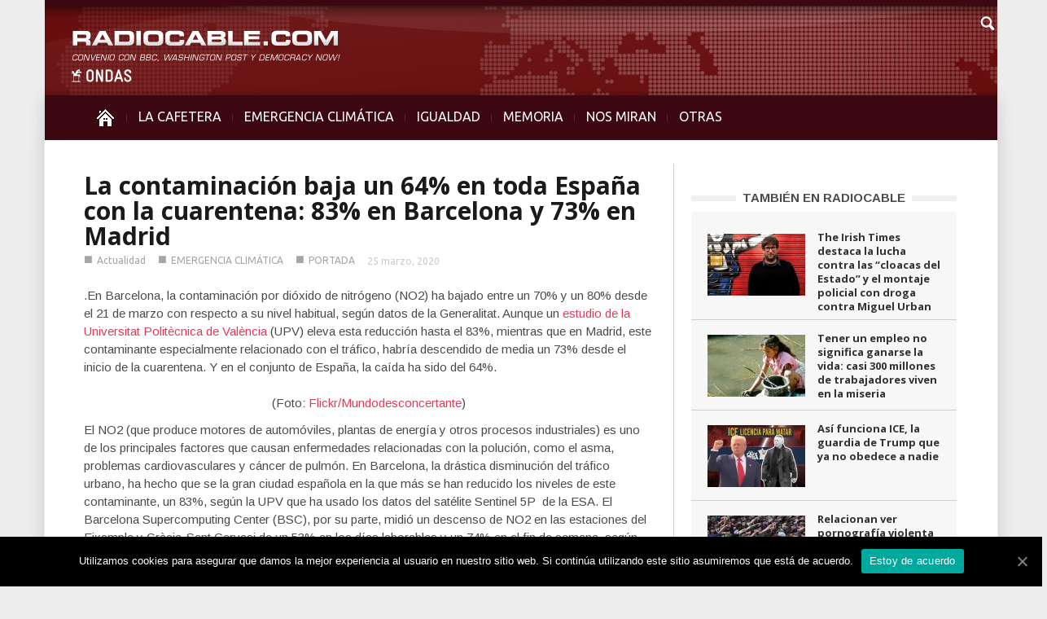

--- FILE ---
content_type: text/html; charset=UTF-8
request_url: https://www.radiocable.com/contaminacion-baja-esp-cuarentena640.html
body_size: 9328
content:
<!DOCTYPE html>
<!--[if lt IE 7]> <html class="no-js ie6 oldie" lang="en"> <![endif]-->
<!--[if IE 7]>    <html class="no-js ie7 oldie" lang="en"> <![endif]-->
<!--[if IE 8]>    <html class="no-js ie8 oldie" lang="en"> <![endif]-->
<!--[if IE 9]>    <html class="no-js ie9 oldie" lang="en"> <![endif]-->
<!--[if gt IE 8]><!--> <html class="no-js" lang="es-ES"> <!--<![endif]-->
<head>
    <title>La contaminación baja un 64% en toda España con la cuarentena: 83% en Barcelona y 73% en Madrid | Radiocable.com</title>
    <meta charset="UTF-8" />
    <meta http-equiv="Content-Type" content="text/html; charset=UTF-8">
    <meta name="viewport" content="width=device-width, initial-scale=1.0">
    <link rel="pingback" href="https://www.radiocable.com/xmlrpc.php" />


    
<!-- All in One SEO Pack 2.4.4.1 by Michael Torbert of Semper Fi Web Design[389,508] -->
<meta name="keywords"  content="contaminacion,españa,español,cae,desciende,64%,toda,dioxido,nitrogeno,no2,coronavirus,barcelona,madrid,ciudad,upv,estudio,covid19,efecto.colateral,medio,ambiente,aire,polucion,emision" />

<meta property="og:title" content="La contaminación baja un 64% en toda España con la cuarentena: 83% en Barcelona y 73% en Madrid | Radiocable.com" />
<meta property="og:type" content="article" />
<meta property="og:url" content="https://www.radiocable.com/contaminacion-baja-esp-cuarentena640.html" />
<meta property="og:image" content="https://www.radiocable.com/imagenes/madrid-contaminacion-aire.jpg" />
<meta property="og:site_name" content="Radiocable.com - Radio por Internet - La Cafetera" />
<meta property="og:description" content=".En Barcelona, la contaminación por dióxido de nitrógeno (NO2) ha bajado entre un 70% y un 80% desde el 21 de marzo con respecto a su nivel habitual, según datos de la Generalitat. Aunque un estudio de la Universitat Politècnica de València (UPV) eleva esta reducción hasta el 83%, mientras que en Madrid, este contaminante especialmente relacionado con el tráfico, habría descendido de media un 73% desde el inicio de la cuarentena. Y en el conjunto de España, la caída ha sido del 64%. (Foto: Flickr/Mundodesconcertante) El NO2 (que produce motores de automóviles, plantas de energía y otros procesos industriales) es uno de los principales factores que causan enfermedades relacionadas con la polución, como el asma, problemas cardiovasculares y cáncer de pulmón. En Barcelona, la drástica disminución del tráfico urbano, ha hecho que se la gran ciudad española en la que más se han reducido los niveles de este contaminante, un 83%, según la UPV que ha usado los datos del satélite Sentinel 5P " />
<meta property="article:published_time" content="2020-03-25T15:15:14Z" />
<meta property="article:modified_time" content="2020-03-28T01:13:44Z" />
<meta name="twitter:card" content="summary" />
<meta name="twitter:title" content="La contaminación baja un 64% en toda España con la cuarentena: 83% en Barcelona y 73% en Madrid | Radiocable.com" />
<meta name="twitter:description" content=".En Barcelona, la contaminación por dióxido de nitrógeno (NO2) ha bajado entre un 70% y un 80% desde el 21 de marzo con respecto a su nivel habitual, según datos de la Generalitat. Aunque un estudio de la Universitat Politècnica de València (UPV) eleva esta reducción hasta el 83%, mientras que en Madrid, este contaminante especialmente relacionado con el tráfico, habría descendido de media un 73% desde el inicio de la cuarentena. Y en el conjunto de España, la caída ha sido del 64%. (Foto: Flickr/Mundodesconcertante) El NO2 (que produce motores de automóviles, plantas de energía y otros procesos industriales) es uno de los principales factores que causan enfermedades relacionadas con la polución, como el asma, problemas cardiovasculares y cáncer de pulmón. En Barcelona, la drástica disminución del tráfico urbano, ha hecho que se la gran ciudad española en la que más se han reducido los niveles de este contaminante, un 83%, según la UPV que ha usado los datos del satélite Sentinel 5P " />
<meta name="twitter:image" content="https://www.radiocable.com/imagenes/madrid-contaminacion-aire.jpg" />
<!-- /all in one seo pack -->
<link rel="alternate" type="application/rss+xml" title="Radiocable.com &raquo; Feed" href="https://www.radiocable.com/feed" />
<link rel="alternate" type="application/rss+xml" title="Radiocable.com &raquo; RSS de los comentarios" href="https://www.radiocable.com/comments/feed" />
<link rel='stylesheet' id='google-font-rest-css'  href='https://fonts.googleapis.com/css?family=Open+Sans%3A300%2C400%2C600%2C700%7CArimo%3A400%2C700%2C400italic%2C700italic%7CUbuntu%3A300%2C400%2C500%2C700%2C300italic%2C400italic%2C500italic%2C700italic%7COswald%3A400%2C300%2C700&#038;ver=4.1.41' type='text/css' media='all' />
<link rel='stylesheet' id='js_composer_front-css'  href='https://www.radiocable.com/wp-content/themes/Radiocable-1-9/wpbakery/js_composer/assets/css/js_composer_front.css?ver=3.6.8' type='text/css' media='screen' />
<link rel='stylesheet' id='td-bootstrap-css'  href='https://www.radiocable.com/wp-content/themes/Radiocable-1-9/external/td-bootstrap.css?ver=1.9' type='text/css' media='all' />
<link rel='stylesheet' id='td-theme-css'  href='https://www.radiocable.com/wp-content/themes/Radiocable-1-9/style.css?ver=1.9' type='text/css' media='all' />
<link rel='stylesheet' id='cookie-notice-front-css'  href='https://www.radiocable.com/wp-content/plugins/cookie-notice/css/front.min.css?ver=4.1.41' type='text/css' media='all' />
<link rel='stylesheet' id='ditty-news-ticker-font-css'  href='https://www.radiocable.com/wp-content/plugins/ditty-news-ticker/assets/fontastic/styles.css?ver=2.0.14' type='text/css' media='all' />
<link rel='stylesheet' id='ditty-news-ticker-css'  href='https://www.radiocable.com/wp-content/plugins/ditty-news-ticker/assets/css/style.css?ver=2.0.14' type='text/css' media='all' />
<link rel='stylesheet' id='super-rss-reader-css-css'  href='https://www.radiocable.com/wp-content/plugins/super-rss-reader-iberia/public/srr-css.css?ver=4.1.41' type='text/css' media='all' />
<link rel='stylesheet' id='tab-shortcode-css'  href='https://www.radiocable.com/wp-content/plugins/tabs-shortcode/tab.min.css?ver=4.1.41' type='text/css' media='all' />
<link rel='stylesheet' id='podpress_frontend_styles-css'  href='https://www.radiocable.com/wp-content/plugins/podpress/style/podpress.css?ver=4.1.41' type='text/css' media='all' />
<script type="text/javascript">
//<![CDATA[
var podpressL10 = {
	openblogagain : 'back to:',
	theblog : 'the blog',
	close : 'close',
	playbutton : 'Play &gt;'
}
//]]>
</script>
<script type="text/javascript" src="https://www.radiocable.com/wp-content/plugins/podpress/players/1pixelout/1pixelout_audio-player.js"></script>
<script type="text/javascript">//<![CDATA[
	var podPressPlayerFile = "1pixelout_player.swf";
	var podPressPopupPlayerOpt = new Object();
	podPressPopupPlayerOpt["lefticon"] = "666666";
	podPressPopupPlayerOpt["leftbg"] = "EEEEEE";
	podPressPopupPlayerOpt["volslider"] = "666666";
	podPressPopupPlayerOpt["voltrack"] = "FFFFFF";
	podPressPopupPlayerOpt["text"] = "666666";
	podPressPopupPlayerOpt["tracker"] = "DDDDDD";
	podPressPopupPlayerOpt["slider"] = "666666";
	podPressPopupPlayerOpt["loader"] = "9FFFB8";
	podPressPopupPlayerOpt["track"] = "FFFFFF";
	podPressPopupPlayerOpt["border"] = "666666";
	podPressPopupPlayerOpt["bg"] = "F8F8F8";
	podPressPopupPlayerOpt["skip"] = "666666";
	podPressPopupPlayerOpt["righticon"] = "666666";
	podPressPopupPlayerOpt["righticonhover"] = "FFFFFF";
	podPressPopupPlayerOpt["rightbg"] = "CCCCCC";
	podPressPopupPlayerOpt["rightbghover"] = "999999";
	podPressPopupPlayerOpt["initialvolume"] = "70";
	podPressPopupPlayerOpt["buffer"] = "5";
	podPressPopupPlayerOpt["checkpolicy"] = "no";
	podPressPopupPlayerOpt["remaining"] = "no";
	podPressPopupPlayerOpt["animation"] = "yes";
	podpressAudioPlayer.setup("https://www.radiocable.com/wp-content/plugins/podpress/players/1pixelout/" + podPressPlayerFile, {lefticon:"666666", leftbg:"EEEEEE", volslider:"666666", voltrack:"FFFFFF", text:"666666", tracker:"DDDDDD", slider:"666666", loader:"9FFFB8", track:"FFFFFF", border:"666666", bg:"F8F8F8", skip:"666666", righticon:"666666", righticonhover:"FFFFFF", rightbg:"CCCCCC", rightbghover:"999999", initialvolume:"70", buffer:"5", checkpolicy:"no", remaining:"no", animation:"yes",  pagebg:"FFFFFF", transparentpagebg:"yes", encode: "no"} );
//]]></script>
<script type="text/javascript">//<![CDATA[
var podPressBlogURL = "https://www.radiocable.com/";
var podPressBackendURL = "https://www.radiocable.com/wp-content/plugins/podpress/";
var podPressDefaultPreviewImage = "https://www.radiocable.com/wp-content/plugins/podpress/images/vpreview_center.png";
var podPressMP3PlayerWrapper = false;
var podPress_cortado_signed = false;
var podPressOverwriteTitleandArtist = false;
var podPressHTML5 = false;
var podPressHTML5_showplayersdirectly = false;
var podPressText_PlayNow = "Play Now";
var podPressText_HidePlayer = "Hide Player";
//]]></script>
<script type='text/javascript' src='https://www.radiocable.com/wp-includes/js/jquery/jquery.js?ver=1.11.1'></script>
<script type='text/javascript' src='https://www.radiocable.com/wp-includes/js/jquery/jquery-migrate.min.js?ver=1.2.1'></script>
<script type='text/javascript' src='https://www.radiocable.com/wp-content/themes/Radiocable-1-9/js/site.js?ver=1'></script>
<script type='text/javascript' src='https://www.radiocable.com/wp-content/themes/Radiocable-1-9/js/external.js?ver=1'></script>
<script type='text/javascript'>
/* <![CDATA[ */
var cnArgs = {"ajaxUrl":"https:\/\/www.radiocable.com\/wp-admin\/admin-ajax.php","nonce":"d30ac9b27e","hideEffect":"fade","position":"bottom","onScroll":"0","onScrollOffset":"100","onClick":"0","cookieName":"cookie_notice_accepted","cookieTime":"2592000","cookieTimeRejected":"2592000","cookiePath":"\/","cookieDomain":"","redirection":"0","cache":"0","refuse":"0","revokeCookies":"0","revokeCookiesOpt":"automatic","secure":"1","coronabarActive":"0"};
/* ]]> */
</script>
<script type='text/javascript' src='https://www.radiocable.com/wp-content/plugins/cookie-notice/js/front.min.js?ver=1.3.2'></script>
<script type='text/javascript' src='https://www.radiocable.com/wp-content/plugins/super-rss-reader-iberia/public/srr-js.js?ver=4.1.41'></script>
<script type='text/javascript' src='https://www.radiocable.com/wp-content/plugins/super-rss-reader/public/js/jquery.easy-ticker.min.js?ver=2.5'></script>
<script type='text/javascript' src='https://www.radiocable.com/wp-content/plugins/podpress/js/podpress.js?ver=4.1.41'></script>
<link rel="EditURI" type="application/rsd+xml" title="RSD" href="https://www.radiocable.com/xmlrpc.php?rsd" />
<link rel="wlwmanifest" type="application/wlwmanifest+xml" href="https://www.radiocable.com/wp-includes/wlwmanifest.xml" /> 
<meta name="generator" content="WordPress 4.1.41" />
<link rel='canonical' href='https://www.radiocable.com/contaminacion-baja-esp-cuarentena640.html' />
<link rel='shortlink' href='https://www.radiocable.com/?p=54893' />
<style></style>                    <style type="text/css">
            @media screen {
              .printfriendly {
                position: relative;
              	z-index: 1000;
                margin: 0px 0px 0px 0px;
              }
              .printfriendly a, .printfriendly a:link, .printfriendly a:visited, .printfriendly a:hover, .printfriendly a:active {
                font-weight: 600;
                cursor: pointer;
                text-decoration: none;
                border: none;
                -webkit-box-shadow: none;
                -moz-box-shadow: none;
                box-shadow: none;
                outline:none;
                font-size: 10px;
                color: #919191;
              }
              .printfriendly.pf-alignleft {float: left}.printfriendly.pf-alignright {float: right}.printfriendly.pf-aligncenter {display: flex;align-items: center;justify-content: center;}
            }

            @media print {
              .printfriendly {display: none}
            }
          </style>
                  <script>var td_ajax_url="https://www.radiocable.com/wp-admin/admin-ajax.php";</script>
<!-- Style rendered by theme -->

<style>
    .td-custom-background {
        background-color: #eeedee;
    }

    
	.td-header-line, .td-menu-wrap, .td-triangle-left-wrap, .td-triangle-right-wrap, .td-rating-bar-wrap div, .sf-menu ul a:hover, .sf-menu ul .sfHover > a, .sf-menu ul .current-menu-ancestor > a, .sf-menu ul .current-menu-item > a, .td-footer-line, .ui-tabs-nav .ui-tabs-active a, .td-menu-style-2-line, .td-menu-style-2 {
		background-color: #3d0812;
    }
	
	.td-footer-line {
		border-color: #3d0812;
    }
	
	body .ui-tabs-nav .ui-tabs-active a {
	    background-color: #3d0812 !important;
    }




    
	.td-menu-wrap, .td-triangle-left-wrap, .td-triangle-right-wrap,  .td-menu-style-2-line {
        border-bottom: 3px solid #3d0812;
    }



    
	.sf-menu > li:before {
        background-color: #5b2630;
    }

    
    .td-triangle-left {
      border-color: transparent #150000 transparent transparent;
    }

    .td-triangle-right {
        border-color: #150000 transparent transparent transparent;
    }
	
	
	a {
		color: #3d0812;
    }
    .cur-sub-cat {
      color:#3d0812 !important;
    }

	
	
	a:hover {
		color: #7f1515;
    }
</style>


<!-- Vipers Video Quicktags v6.6.0 | https://www.viper007bond.com/wordpress-plugins/vipers-video-quicktags/ -->
<style type="text/css">
.vvqbox { display: block; max-width: 100%; visibility: visible !important; margin: 10px auto; } .vvqbox img { max-width: 100%; height: 100%; } .vvqbox object { max-width: 100%; } 
</style>
<script type="text/javascript">
// <![CDATA[
	var vvqflashvars = {};
	var vvqparams = { wmode: "opaque", allowfullscreen: "true", allowscriptaccess: "always" };
	var vvqattributes = {};
	var vvqexpressinstall = "https://www.radiocable.com/wp-content/plugins/vipers-video-quicktags/resources/expressinstall.swf";
// ]]>
</script>
<style type="text/css" id="custom-background-css">
body.custom-background { background-color: #eeedee; }
</style>

</head>

<body class="single single-post postid-54893 single-format-standard cookies-not-set contaminacion-baja-esp-cuarentena640 td-custom-background wpb-js-composer js-comp-ver-3.6.8 vc_responsive">

        <!-- top line -->
        <div class="container td-header-line">
            <div class="row">
                <div class="span12"></div>
            </div>
        </div>
    
<!-- logo and ad -->
<div class="container header-wrap td-header-wrap-4">
    <div class="row">
        <div class="span12">
            <div class="textwidget widget-text"><a href="https://www.radiocable.com/"><div class="logo"></div></a></div>        </div>
    </div>
</div><!-- menu -->
<div class="td-menu-placeholder">
    <div class="container td-menu-wrap">
        <div class="td-triangle-left-wrap">
            <div class="td-triangle-left"></div>
        </div>

        <div class="td-triangle-right-wrap">
            <div class="td-triangle-right"></div>
        </div>
        <div class="row-fluid">
            <div class="span11" id="td-top-menu">
                <div class="menu-menucabecera-secciones-container"><ul id="menu-menucabecera-secciones" class="sf-menu"><li id="menu-item-11252" class="menu-item menu-item-type-custom menu-item-object-custom menu-item-home menu-item-first menu-item-11252"><a href="https://www.radiocable.com/"><span class="menu_icon td-sp td-sp-ico-home"></span><span class="menu_hidden">INICIO</span></a></li>
<li id="menu-item-14310" class="menu-item menu-item-type-taxonomy menu-item-object-category menu-item-14310"><a href="https://www.radiocable.com/secciones/lacafetera">LA CAFETERA</a></li>
<li id="menu-item-54194" class="menu-item menu-item-type-taxonomy menu-item-object-category current-post-ancestor current-menu-parent current-post-parent menu-item-54194"><a href="https://www.radiocable.com/secciones/ecologia">EMERGENCIA CLIMÁTICA</a></li>
<li id="menu-item-54195" class="menu-item menu-item-type-taxonomy menu-item-object-category menu-item-54195"><a href="https://www.radiocable.com/secciones/igualdad">IGUALDAD</a></li>
<li id="menu-item-51488" class="menu-item menu-item-type-taxonomy menu-item-object-category menu-item-51488"><a href="https://www.radiocable.com/secciones/memoria">MEMORIA</a></li>
<li id="menu-item-11256" class="menu-item menu-item-type-taxonomy menu-item-object-category menu-item-11256"><a href="https://www.radiocable.com/secciones/global">NOS MIRAN</a></li>
<li id="menu-item-11258" class="menu-item menu-item-type-custom menu-item-object-custom menu-item-has-children menu-item-11258"><a href="#">OTRAS<div class="sub_menu_arrow"></div></a>
<ul class="sub-menu">
	<li id="menu-item-11264" class="menu-item menu-item-type-taxonomy menu-item-object-category menu-item-11264"><a href="https://www.radiocable.com/secciones/solidaridad">SOLIDARIDAD</a></li>
	<li id="menu-item-11255" class="menu-item menu-item-type-taxonomy menu-item-object-category menu-item-11255"><a href="https://www.radiocable.com/secciones/corresponsales">CORRESPONSALES</a></li>
	<li id="menu-item-51487" class="menu-item menu-item-type-taxonomy menu-item-object-category menu-item-51487"><a href="https://www.radiocable.com/secciones/ciencia">CIENCIA</a></li>
	<li id="menu-item-54197" class="menu-item menu-item-type-taxonomy menu-item-object-category current-post-ancestor current-menu-parent current-post-parent menu-item-54197"><a href="https://www.radiocable.com/secciones/actualidad">ACTUALIDAD</a></li>
	<li id="menu-item-11259" class="menu-item menu-item-type-taxonomy menu-item-object-category menu-item-11259"><a href="https://www.radiocable.com/secciones/focus-group">FOCUS GROUP</a></li>
	<li id="menu-item-11260" class="menu-item menu-item-type-taxonomy menu-item-object-category menu-item-11260"><a href="https://www.radiocable.com/secciones/tecnologia">TECNOLOGIA</a></li>
	<li id="menu-item-51490" class="menu-item menu-item-type-taxonomy menu-item-object-category menu-item-51490"><a href="https://www.radiocable.com/secciones/periodismo">PERIODISMO</a></li>
	<li id="menu-item-11254" class="menu-item menu-item-type-taxonomy menu-item-object-category menu-item-11254"><a href="https://www.radiocable.com/secciones/blog">BLOG</a></li>
</ul>
</li>
</ul></div>            </div>
            <div class="span1" id="td-top-search">
                <!-- Search -->
                <div class="header-search-wrap">
                    <div class="dropdown header-search">
                        <a id="search-button" href="#" role="button" class="dropdown-toggle needsclick" data-toggle="dropdown"><span class="td-sp td-sp-ico-search"></span></a>
                        <div class="dropdown-menu" aria-labelledby="search-button">
                            <form role="search" method="get" id="searchform" action="https://www.radiocable.com/">
                                <input name="s" class="span2" id="td-header-search" size="16" type="text" placeholder="Buscar..."/>
                            </form>
                        </div>
                    </div>
                </div>
            </div>
        </div> <!-- /.row-fluid -->
    </div> <!-- /.td-menu-wrap -->
</div> <!-- /.td-menu-placeholder -->
<div class="container tick">
<div id="mtphr-dnt-22741" class="mtphr-dnt mtphr-dnt-22741 mtphr-dnt-default mtphr-dnt-scroll mtphr-dnt-scroll-left"><div class="mtphr-dnt-wrapper mtphr-dnt-clearfix"><div class="mtphr-dnt-tick-container"><div class="mtphr-dnt-tick-contents"></div></div></div></div></div>





        <div class="container td-page-wrap">
            <div class="row">
                <div class="span12">
                    <div class="td-grid-wrap">
                        <div class="container-fluid">
                            <div class="row-fluid ">
                    <div class="span8 column_container">
                
        <!-- .post -->

		<article id="post-54893" class="post-54893 post type-post status-publish format-standard has-post-thumbnail hentry category-actualidad category-ecologia category-noticias-largas" itemscope itemtype="http://schema.org/Article">
            <header>


                <h1 itemprop="name" class="entry-title"><a itemprop="url" href="https://www.radiocable.com/contaminacion-baja-esp-cuarentena640.html" rel="bookmark" title="La contaminación baja un 64% en toda España con la cuarentena: 83% en Barcelona y 73% en Madrid">La contaminación baja un 64% en toda España con la cuarentena: 83% en Barcelona y 73% en Madrid</a></h1>                <div class="td-post-meta">
                    <ul class="td-category"><li class="entry-category"><span >■</span><a href="https://www.radiocable.com/secciones/actualidad">Actualidad</a></li><li class="entry-category"><span  style="color:#;">■</span><a href="https://www.radiocable.com/secciones/ecologia">EMERGENCIA CLIMÁTICA</a></li><li class="entry-category"><span  style="color:#;">■</span><a href="https://www.radiocable.com/secciones/noticias-largas">PORTADA</a></li></ul><div class="td-clear-author"></div><div class="entry-author-date author"><time  itemprop="dateCreated" class="entry-date updated" datetime="2020-03-25T15:15:14+00:00" >25 marzo, 2020</time></div><meta itemprop="interactionCount" content="UserComments:0"/><meta itemprop="dateCreated" content="25 marzo, 2020"/>                </div>
            </header>
            <div class="pf-content"><p>.En Barcelona, la contaminación por dióxido de nitrógeno (NO2) ha bajado entre un 70% y un 80% desde el 21 de marzo con respecto a su nivel habitual, según datos de la Generalitat. Aunque un <a href="https://www.upv.es/noticias-upv/noticia-11938-castellon-alic-es.html" target="_blank">estudio de la Universitat Politècnica de València</a> (UPV) eleva esta reducción hasta el 83%, mientras que en Madrid, este contaminante especialmente relacionado con el tráfico, habría descendido de media un 73% desde el inicio de la cuarentena. Y en el conjunto de España, la caída ha sido del 64%.</p>
<p><img class="aligncenter" src="https://live.staticflickr.com/5047/5275559034_c362bce29c_z.jpg" alt="" width="640" height="480" /></p>
<p style="text-align: center;">(Foto: <a href="https://www.flickr.com/photos/desconciertos/5275559034/" target="_blank">Flickr/Mundodesconcertante</a>)</p>
<p>El NO2 (que produce motores de automóviles, plantas de energía y otros procesos industriales) es uno de los principales factores que causan enfermedades relacionadas con la polución, como el asma, problemas cardiovasculares y cáncer de pulmón. En Barcelona, la drástica disminución del tráfico urbano, ha hecho que se la gran ciudad española en la que más se han reducido los niveles de este contaminante, un 83%, según la UPV que ha usado los datos del satélite Sentinel 5P  de la ESA. El Barcelona Supercomputing Center (BSC), por su parte, midió un descenso de NO2 en las estaciones del Eixample y Gràcia-Sant Gervasi de un 53% en los días laborables y un 74% en el fin de semana, según</p>
<blockquote><p>En Madrid, Ecologistas en Acción ha revelado que las estaciones de control atmosférico midieron entre los días 14 y 23 de marzo concentraciones de NO2 de 17 micr/m3 , un 57% menos que la media para estas mismas fechas. Aunque el estudio de la UPV señala que la caída de este contaminante en la capital de España fue del 73% entre los días 14 y el 20. La cifra de reducción media de NO2 en toda España es del 64%, aunque algunas ciudades han destacado por encima. En Castellón el descenso ha sido del 76%, en Alicante del 68%, Bilbao, 66% y Valencia 64%,  mientras que Sevilla es la gran ciudad en la que menos descendió el NO2, un 36%.</p></blockquote>
<p>El estudio también recoge que en Barcelona la concentración de NO2 ha pasado de 256 micromoles por metro cuadrado a 42, mientras que en Madrid ha bajado de 208 a 56, en Valencia de 114 a 42, en Castellón de 94 a 22 y en Alicante de 79 a 25.</p>
<p>También ha registrado un descenso significativo, entre un 5% y un 7%, la demanda eléctrica doméstica española en la primera semana de la cuarentena, mientras que la de la gran industria ha sido de un 8,7%, según la vicepresidenta Teresa Ribera. Se espera además que disminuyan significativamente las emisiones de CO2, el principal gas de efecto invernaderos.</p>
<p>El «efecto colateral» de la epidemia de coronavirus en el medio ambiente ya había <a href="https://www.radiocable.com/coronavirus-da-tregua-planeta428.html" target="_blank">sido observado en China e Italia</a>.</p>
<p>&nbsp;</p>
<div class="printfriendly pf-alignright"><a href="#" rel="nofollow" onclick="window.print(); return false;" title="Printer Friendly, PDF & Email"><img style="border:none;-webkit-box-shadow:none; -moz-box-shadow: none; box-shadow:none; padding:0; margin:0" src="https://cdn.printfriendly.com/buttons/printfriendly-pdf-email-button-md.png" alt="Print Friendly, PDF & Email" /></a></div></div>            <footer class="clearfix">
                <div class="clearfix"></div><div class="wpb_row row-fluid next-prev"><div class="span6 prev-post"><div><img width="5" class="td_retina" src="https://www.radiocable.com/wp-content/themes/Radiocable-1-9/images/icons/similar-left.png" alt=""/>Artículo previo</div><a href="https://www.radiocable.com/yemen-cinco-anos-en-guerra-mas-de-10-millones-de-ninos-con-inseguridad-alimentaria-978.html">Yemen, cinco años en guerra: más de 10 millones de niños con inseguridad alimentaria</a></div><div class="span6 next-post"><div>Siguiente artículo<img width="5" class="td_retina" src="https://www.radiocable.com/wp-content/themes/Radiocable-1-9/images/icons/similar-right.png" alt=""/></div><a href="https://www.radiocable.com/leire-pajin-despues-coronavirus-555.html">Leire Pajín: “Esta crisis no entiende de fronteras, ni de territorios, ni de competencias”</a></div></div>            </footer>
        </article> <!-- /.post -->
                            <div class="comments" id="comments">
                                                                                		                                            </div> <!-- /.content -->
                    
     
            </div>
			<div class="span4 linea-izq column_container">
                <aside class="widget widget_text enhanced-text-widget"><div class="textwidget widget-text"></div></aside><script>var block_6977dac359dbe = new td_block();
block_6977dac359dbe.id = "6977dac359dbe";
block_6977dac359dbe.atts = '{"category_id":"5","category_ids":"5","tag_slug":"","limit":"5","sort":"","custom_title":"TAMBI\u00c9N EN RADIOCABLE","custom_url":"","hide_title":"","show_child_cat":"","sub_cat_ajax":"","ajax_pagination":"","widget_logic":"!is_category('lacafetera')"}';
block_6977dac359dbe.td_cur_cat = "5";
block_6977dac359dbe.td_column_number = "1";
block_6977dac359dbe.block_type = "5";
block_6977dac359dbe.post_count = "5";
block_6977dac359dbe.found_posts = "15421";
block_6977dac359dbe.max_num_pages = "3085";
td_blocks.push(block_6977dac359dbe);
</script><div class="td_block_wrap td_block5"><h4 class="block-title"><a href="https://www.radiocable.com/secciones/actualidad">TAMBIÉN EN RADIOCABLE</a></h4><div id=6977dac359dbe class="td_block_inner"><div class="td_mod4 td_mod_wrap" itemscope itemtype="http://schema.org/Article"><div class="thumb-wrap"><a  href="https://www.radiocable.com/it-lucha-cloacas-estado-montaje-droga-urban4012.html" rel="bookmark" title="The Irish Times destaca la lucha contra las “cloacas del Estado” y el montaje policial con droga contra Miguel Urban"><img width="120" height="76" itemprop="image" class="entry-thumb" src="https://www.radiocable.com/imagenes/MiguelUrban_Wikipedia-120x76.jpg" alt="" title="The Irish Times destaca la lucha contra las “cloacas del Estado” y el montaje policial con droga contra Miguel Urban"/></a></div><div class="item-details"><h3 itemprop="name" class="entry-title"><a itemprop="url" href="https://www.radiocable.com/it-lucha-cloacas-estado-montaje-droga-urban4012.html" rel="bookmark" title="The Irish Times destaca la lucha contra las “cloacas del Estado” y el montaje policial con droga contra Miguel Urban">The Irish Times destaca la lucha contra las “cloacas del Estado” y el montaje policial con droga contra Miguel Urban</a></h3><div class="entry-author-date author"><time  itemprop="dateCreated" class="entry-date updated" datetime="2026-01-26T13:42:40+00:00" >26 enero, 2026</time></div><meta itemprop="interactionCount" content="UserComments:0"/><meta itemprop="dateCreated" content="26 enero, 2026"/><div class="entry-category"></div></div></div><div class="td_mod4 td_mod_wrap" itemscope itemtype="http://schema.org/Article"><div class="thumb-wrap"><a  href="https://www.radiocable.com/empleo-no-ganarse-vida-300-millones-trabajadores-miseria.html" rel="bookmark" title="Tener un empleo no significa ganarse la vida: casi 300 millones de trabajadores viven en la miseria"><img width="120" height="76" itemprop="image" class="entry-thumb" src="https://www.radiocable.com/imagenes/OIT-J-Maillard-120x76.jpg" alt="" title="Tener un empleo no significa ganarse la vida: casi 300 millones de trabajadores viven en la miseria"/></a></div><div class="item-details"><h3 itemprop="name" class="entry-title"><a itemprop="url" href="https://www.radiocable.com/empleo-no-ganarse-vida-300-millones-trabajadores-miseria.html" rel="bookmark" title="Tener un empleo no significa ganarse la vida: casi 300 millones de trabajadores viven en la miseria">Tener un empleo no significa ganarse la vida: casi 300 millones de trabajadores viven en la miseria</a></h3><div class="entry-author-date author"><time  itemprop="dateCreated" class="entry-date updated" datetime="2026-01-26T11:19:14+00:00" >26 enero, 2026</time></div><meta itemprop="interactionCount" content="UserComments:0"/><meta itemprop="dateCreated" content="26 enero, 2026"/><div class="entry-category"></div></div></div><div class="td_mod4 td_mod_wrap" itemscope itemtype="http://schema.org/Article"><div class="thumb-wrap"><a  href="https://www.radiocable.com/asi-funciona-ice-la-guardia-de-trump-que-ya-no-obedece-a-nadie.html" rel="bookmark" title="Así funciona ICE, la guardia de Trump que ya no obedece a nadie"><img width="120" height="76" itemprop="image" class="entry-thumb" src="https://www.radiocable.com/imagenes/ice-trump-licencia-matar-120x76.jpg" alt="" title="Así funciona ICE, la guardia de Trump que ya no obedece a nadie"/></a></div><div class="item-details"><h3 itemprop="name" class="entry-title"><a itemprop="url" href="https://www.radiocable.com/asi-funciona-ice-la-guardia-de-trump-que-ya-no-obedece-a-nadie.html" rel="bookmark" title="Así funciona ICE, la guardia de Trump que ya no obedece a nadie">Así funciona ICE, la guardia de Trump que ya no obedece a nadie</a></h3><div class="entry-author-date author"><time  itemprop="dateCreated" class="entry-date updated" datetime="2026-01-26T11:12:28+00:00" >26 enero, 2026</time></div><meta itemprop="interactionCount" content="UserComments:0"/><meta itemprop="dateCreated" content="26 enero, 2026"/><div class="entry-category"></div></div></div><div class="td_mod4 td_mod_wrap" itemscope itemtype="http://schema.org/Article"><div class="thumb-wrap"><a  href="https://www.radiocable.com/estudios-pornografia-violenta-comportamientos-sexuales-riesgo-violencia-mujeres481.html" rel="bookmark" title="Relacionan ver pornografía violenta con comportamientos sexuales de riesgo y violencia contra las mujeres"><img width="120" height="76" itemprop="image" class="entry-thumb" src="https://www.radiocable.com/imagenes/un-violador-en-tu-camino-performance-feminista-e1583328299135-120x76.jpg" alt="" title="Relacionan ver pornografía violenta con comportamientos sexuales de riesgo y violencia contra las mujeres"/></a></div><div class="item-details"><h3 itemprop="name" class="entry-title"><a itemprop="url" href="https://www.radiocable.com/estudios-pornografia-violenta-comportamientos-sexuales-riesgo-violencia-mujeres481.html" rel="bookmark" title="Relacionan ver pornografía violenta con comportamientos sexuales de riesgo y violencia contra las mujeres">Relacionan ver pornografía violenta con comportamientos sexuales de riesgo y violencia contra las mujeres</a></h3><div class="entry-author-date author"><time  itemprop="dateCreated" class="entry-date updated" datetime="2026-01-26T11:05:12+00:00" >26 enero, 2026</time></div><meta itemprop="interactionCount" content="UserComments:0"/><meta itemprop="dateCreated" content="26 enero, 2026"/><div class="entry-category"></div></div></div><div class="td_mod4 td_mod_wrap" itemscope itemtype="http://schema.org/Article"><div class="thumb-wrap"><a  href="https://www.radiocable.com/nm-esp-declina-participar-junta-paz-trump-motivos482.html" rel="bookmark" title="España declina participar en la Junta de Paz de Trump y los medios internacionales destacan los motivos"><img width="120" height="76" itemprop="image" class="entry-thumb" src="https://www.radiocable.com/imagenes/sanchez-trump-120x76.jpg" alt="" title="España declina participar en la Junta de Paz de Trump y los medios internacionales destacan los motivos"/></a></div><div class="item-details"><h3 itemprop="name" class="entry-title"><a itemprop="url" href="https://www.radiocable.com/nm-esp-declina-participar-junta-paz-trump-motivos482.html" rel="bookmark" title="España declina participar en la Junta de Paz de Trump y los medios internacionales destacan los motivos">España declina participar en la Junta de Paz de Trump y los medios internacionales destacan los motivos</a></h3><div class="entry-author-date author"><time  itemprop="dateCreated" class="entry-date updated" datetime="2026-01-23T14:03:00+00:00" >23 enero, 2026</time></div><meta itemprop="interactionCount" content="UserComments:0"/><meta itemprop="dateCreated" content="23 enero, 2026"/><div class="entry-category"></div></div></div></div></div> <!-- ./block1 --><aside class="widget widget_text enhanced-text-widget"><div class="textwidget widget-text"> </div></aside>                            
                   
            </div>
        
                             </div>
                        </div>
                    </div>
                </div>
            </div>
        </div>
        <!-- footer line -->
<div class="container td-footer-line">
    <div class="row">
        <div class="span12"></div>
    </div>
</div>



                <div class="container td-footer-wrap">
                    <div class="row">
                        <div class="span12">
                            <div class="td-grid-wrap">
                                <div class="container-fluid">
                                    <div class="wpb_row row-fluid ">
                                        <div class="span4 wpb_column column_container">
                                            <aside class="widget widget_text enhanced-text-widget"><div class="textwidget widget-text"><div style="margin-top:-30px;">
<div id="fb-root"></div>
<script async defer crossorigin="anonymous" src="https://connect.facebook.net/es_LA/sdk.js#xfbml=1&version=v10.0" nonce="r6XDdCi2"></script>

<div class="fb-like" data-href="https://facebook.com/radiocable" data-width="" data-layout="button_count" data-action="like" data-size="small" data-share="true"></div>
</div></div></aside>                                        </div>

                                        <div class="span4 wpb_column column_container">
                                            <aside class="widget widget_nav_menu"><div class="menu-footer-links-container"><ul id="menu-footer-links" class="menu"><li id="menu-item-90417" class="menu-item menu-item-type-custom menu-item-object-custom menu-item-first menu-item-90417"><a target="_blank" href="https://www.youtube.com/radiocable">YOUTUBE &#8211; NUESTROS VÍDEOS</a></li>
<li id="menu-item-90418" class="menu-item menu-item-type-custom menu-item-object-custom menu-item-90418"><a target="_blank" href="https://open.spotify.com/show/29GbLTwqBtRZHbWSYuHxdP">SPOTIFY &#8211; PODCAST LA CAFETERA</a></li>
<li id="menu-item-90419" class="menu-item menu-item-type-custom menu-item-object-custom menu-item-90419"><a target="_blank" href="https://www.twitch.tv/radiocable">EN TWITCH</a></li>
<li id="menu-item-90420" class="menu-item menu-item-type-custom menu-item-object-custom menu-item-90420"><a target="_blank" href="https://x.com/radiocable">EN TWITTER</a></li>
<li id="menu-item-90421" class="menu-item menu-item-type-custom menu-item-object-custom menu-item-90421"><a target="_blank" href="https://bsky.app/profile/radiocable.bsky.social">EN BLUESKY</a></li>
</ul></div></aside>                                        </div>
                                        <div class="span4 wpb_column column_container">
                                                                                    </div>
                                    </div>
                                </div>
                            </div>
                        </div>
                    </div>
                </div>
            

<div class="container td-sub-footer-wrap">
    <div class="row">
        <div class="span12">
            <div class="td-grid-wrap">
                <div class="container-fluid">
                    <div class="row-fluid ">
                        <div class="span4 td-sub-footer-copy">
                            &copy; Radiocable en Internet S.L.                        </div>
                        <div class="span8 td-sub-footer-menu">

                            <div class="menu-footer-contrato-de-servicios-y-politica-container"><ul id="menu-footer-contrato-de-servicios-y-politica" class=""><li id="menu-item-11279" class="menu-item menu-item-type-post_type menu-item-object-page menu-item-first menu-item-11279"><a href="https://www.radiocable.com/contrato-de-servicios-y-politica-de-privacidad">CONTRATO DE SERVICIOS Y POLÍTICA DE PRIVACIDAD</a></li>
</ul></div>                        </div>
                    </div>
                </div>
            </div>
        </div>
    </div>
</div>
<script>
jQuery().ready(function() {
if (td_is_phone_screen === false && td_is_iPad === false) {jQuery('body').addClass('custom-background');
}});
var td_ajax_url="https://www.radiocable.com/wp-admin/admin-ajax.php";
var td_get_template_directory_uri="https://www.radiocable.com/wp-content/themes/Radiocable-1-9";
var tds_snap_menu="";
var tds_header_style="4";
</script>


    <!--
        Theme: Magazinly by tagDiv 2013
        Version: 1.9 (rara)
    -->

            <script type="text/javascript">
          var pfHeaderImgUrl = '/wp-content/themes/Radiocable-1-9/images/cab-rc-print.jpg';
          var pfHeaderTagline = '';
          var pfdisableClickToDel = '0';
          var pfImagesSize = 'full-size';
          var pfImageDisplayStyle = 'right';
          var pfEncodeImages = '0';
          var pfDisableEmail = '0';
          var pfDisablePDF = '0';
          var pfDisablePrint = '0';
          var pfCustomCSS = '';
          var pfPlatform = 'Wordpress';
        </script>
        <script async src='https://cdn.printfriendly.com/printfriendly.js'></script>
      <script type='text/javascript' src='https://www.radiocable.com/wp-includes/js/jquery/ui/core.min.js?ver=1.11.2'></script>
<script type='text/javascript' src='https://www.radiocable.com/wp-includes/js/jquery/ui/widget.min.js?ver=1.11.2'></script>
<script type='text/javascript' src='https://www.radiocable.com/wp-includes/js/jquery/ui/tabs.min.js?ver=1.11.2'></script>
<script type='text/javascript' src='https://www.radiocable.com/wp-content/themes/Radiocable-1-9/external/js_composer/js_composer_front.js?ver=1'></script>
<script type='text/javascript' src='https://www.radiocable.com/wp-includes/js/comment-reply.min.js?ver=4.1.41'></script>
<script type="text/javascript">
//<![CDATA[
var podpressL10 = {
	openblogagain : 'back to:',
	theblog : 'the blog',
	close : 'close',
	playbutton : 'Play &gt;'
}
//]]>
</script>
<script type="text/javascript" src="https://www.radiocable.com/wp-content/plugins/podpress/players/1pixelout/1pixelout_audio-player.js"></script>
<script type="text/javascript">//<![CDATA[
	var podPressPlayerFile = "1pixelout_player.swf";
	var podPressPopupPlayerOpt = new Object();
	podPressPopupPlayerOpt["lefticon"] = "666666";
	podPressPopupPlayerOpt["leftbg"] = "EEEEEE";
	podPressPopupPlayerOpt["volslider"] = "666666";
	podPressPopupPlayerOpt["voltrack"] = "FFFFFF";
	podPressPopupPlayerOpt["text"] = "666666";
	podPressPopupPlayerOpt["tracker"] = "DDDDDD";
	podPressPopupPlayerOpt["slider"] = "666666";
	podPressPopupPlayerOpt["loader"] = "9FFFB8";
	podPressPopupPlayerOpt["track"] = "FFFFFF";
	podPressPopupPlayerOpt["border"] = "666666";
	podPressPopupPlayerOpt["bg"] = "F8F8F8";
	podPressPopupPlayerOpt["skip"] = "666666";
	podPressPopupPlayerOpt["righticon"] = "666666";
	podPressPopupPlayerOpt["righticonhover"] = "FFFFFF";
	podPressPopupPlayerOpt["rightbg"] = "CCCCCC";
	podPressPopupPlayerOpt["rightbghover"] = "999999";
	podPressPopupPlayerOpt["initialvolume"] = "70";
	podPressPopupPlayerOpt["buffer"] = "5";
	podPressPopupPlayerOpt["checkpolicy"] = "no";
	podPressPopupPlayerOpt["remaining"] = "no";
	podPressPopupPlayerOpt["animation"] = "yes";
	podpressAudioPlayer.setup("https://www.radiocable.com/wp-content/plugins/podpress/players/1pixelout/" + podPressPlayerFile, {lefticon:"666666", leftbg:"EEEEEE", volslider:"666666", voltrack:"FFFFFF", text:"666666", tracker:"DDDDDD", slider:"666666", loader:"9FFFB8", track:"FFFFFF", border:"666666", bg:"F8F8F8", skip:"666666", righticon:"666666", righticonhover:"FFFFFF", rightbg:"CCCCCC", rightbghover:"999999", initialvolume:"70", buffer:"5", checkpolicy:"no", remaining:"no", animation:"yes",  pagebg:"FFFFFF", transparentpagebg:"yes", encode: "no"} );
//]]></script>
<script type="text/javascript">//<![CDATA[
var podPressBlogURL = "https://www.radiocable.com/";
var podPressBackendURL = "https://www.radiocable.com/wp-content/plugins/podpress/";
var podPressDefaultPreviewImage = "https://www.radiocable.com/wp-content/plugins/podpress/images/vpreview_center.png";
var podPressMP3PlayerWrapper = false;
var podPress_cortado_signed = false;
var podPressOverwriteTitleandArtist = false;
var podPressHTML5 = false;
var podPressHTML5_showplayersdirectly = false;
var podPressText_PlayNow = "Play Now";
var podPressText_HidePlayer = "Hide Player";
//]]></script>
<script type='text/javascript' src='https://www.radiocable.com/wp-content/plugins/ditty-news-ticker/assets/js/imagesloaded.pkgd.min.js?ver=2.0.14'></script>
<script type='text/javascript' src='https://www.radiocable.com/wp-content/plugins/ditty-news-ticker/assets/js/jquery.touchSwipe.min.js?ver=2.0.14'></script>
<script type='text/javascript' src='https://www.radiocable.com/wp-content/plugins/ditty-news-ticker/assets/js/jquery.easing.1.3.js?ver=2.0.14'></script>
<script type='text/javascript' src='https://www.radiocable.com/wp-content/plugins/ditty-news-ticker/assets/js/ditty-news-ticker.js?ver=2.0.14'></script>
		<script>
			jQuery( document ).ready( function($) {
							$( '#mtphr-dnt-22741' ).ditty_news_ticker({
					id : '22741',
					type : 'scroll',
					scroll_direction : 'left',
					scroll_speed : 10,
					scroll_pause : 1,
					scroll_spacing : 40,
					scroll_init : 0,
					rotate_type : 'fade',
					auto_rotate : 0,
					rotate_delay : 7,
					rotate_pause : 0,
					rotate_speed : 3,
					rotate_ease : 'linear',
					nav_reverse : 0,
					disable_touchswipe : 0,
					offset : 20,
					after_load : function( $ticker ) {
											},
					before_change : function( $ticker ) {
											},
					after_change : function( $ticker ) {
											}
				});
			 			});
		</script>
		
		<!-- Cookie Notice plugin v1.3.2 by Digital Factory https://dfactory.eu/ -->
		<div id="cookie-notice" role="banner" class="cookie-notice-hidden cookie-revoke-hidden cn-position-bottom" aria-label="Cookie Notice" style="background-color: rgba(0,0,0,1);"><div class="cookie-notice-container" style="color: #fff;"><span id="cn-notice-text" class="cn-text-container">Utilizamos cookies para asegurar que damos la mejor experiencia al usuario en nuestro sitio web. Si continúa utilizando este sitio asumiremos que está de acuerdo.</span><span id="cn-notice-buttons" class="cn-buttons-container"><a href="#" id="cn-accept-cookie" data-cookie-set="accept" class="cn-set-cookie cn-button bootstrap button" aria-label="Estoy de acuerdo">Estoy de acuerdo</a></span><a href="javascript:void(0);" id="cn-close-notice" data-cookie-set="accept" class="cn-close-icon" aria-label="Estoy de acuerdo"></a></div>
			
		</div>
		<!-- / Cookie Notice plugin --></body>
</html>